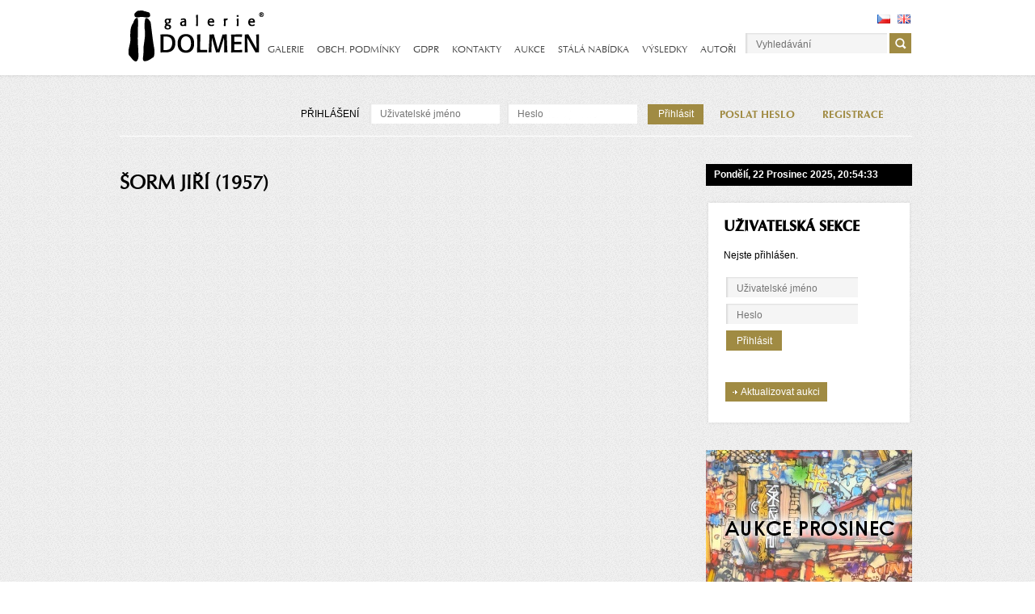

--- FILE ---
content_type: text/html
request_url: https://www.galerie-dolmen.cz/autor/sorm-jiri
body_size: 3786
content:

<!DOCTYPE html PUBLIC "-//W3C//DTD XHTML 1.0 Strict//EN"
        "http://www.w3.org/TR/xhtml1/DTD/xhtml1-strict.dtd">
<html xmlns="http://www.w3.org/1999/xhtml" xml:lang="cs" lang="cs">
<head>
	<title>Šorm Jiří (1957) | Galerie Dolmen</title>
    <meta http-equiv="Pragma" content="no-cache" />
    <meta http-equiv="Expires" content="-1" />
	<meta http-equiv="content-type" content="text/html; charset=utf-8" />
	  <meta name="description" content="Šorm Jiří (1957)" />
  
  <meta name="keywords" content="Galerie" />
	<link rel="shortcut icon" type="image/x-icon" href="/favicon.ico" />
	
	
<link href="https://www.galerie-dolmen.cz/css/style.css" rel="stylesheet" type="text/css" />
<link href="https://www.galerie-dolmen.cz/css/nivo-slider.css" rel="stylesheet" type="text/css" />
<link href="https://www.galerie-dolmen.cz/css/letters.css" rel="stylesheet" type="text/css" />

<!--[if IE 7]>
<link href="https://www.galerie-dolmen.cz/css/ie7.css" rel="stylesheet" type="text/css" />
<![endif]-->

<!--[if IE 8]>
<link href="https://www.galerie-dolmen.cz/css/ie8.css" rel="stylesheet" type="text/css" />
<![endif]-->

	
	<meta name='robots' content='index,follow'/> 


	<script type="text/javascript" src="https://www.galerie-dolmen.cz/js/jquery.min.js" charset="utf-8"></script>
	<script type="text/javascript" src="https://www.galerie-dolmen.cz/js/fancybox/jquery.mousewheel-3.0.6.pack.js"></script>
	<script type="text/javascript" src="https://www.galerie-dolmen.cz/js/jquery.suggest.js"></script>
	<script type="text/javascript" src="https://www.galerie-dolmen.cz/js/validation/jquery.validate.min.js"></script>
	<script type="text/javascript" src="https://www.galerie-dolmen.cz/js/validation/localization/messages_cs.js"></script>
	<script type="text/javascript" src="https://www.galerie-dolmen.cz/js/menu.js"></script>
	<script type="text/javascript" src="https://www.galerie-dolmen.cz/js/functions.js"></script>
	<script type="text/javascript" src="https://www.galerie-dolmen.cz/js/kosik.js"></script>

<link rel="stylesheet" type="text/css" href="https://www.galerie-dolmen.cz/js/fancybox/jquery.fancybox.css" media="screen" />
<link rel="stylesheet" type="text/css" href="https://www.galerie-dolmen.cz/js/fancybox/helpers/jquery.fancybox-thumbs.css" media="screen" />
<script type="text/javascript" src="https://www.galerie-dolmen.cz/js/jquery.form.min.js"></script>
<script type="text/javascript" src="https://www.galerie-dolmen.cz/js/jquery.easing.1.3.js"></script>
<script type="text/javascript" src="https://www.galerie-dolmen.cz/js/fancybox/jquery.fancybox.js"></script>
<script type="text/javascript" src="https://www.galerie-dolmen.cz/js/fancybox/helpers/jquery.fancybox-thumbs.js"></script>
<script type="text/javascript" src="https://www.galerie-dolmen.cz/js/control.js"></script>
<script type="text/javascript" src="https://www.galerie-dolmen.cz/js/requests.js"></script>
<script type="text/javascript" src="https://www.galerie-dolmen.cz/js/jquery.nivo.slider.pack.js"></script>
 
<script type="text/javascript">
  var _gaq = _gaq || [];
  _gaq.push(['_setAccount', 'UA-30672055-1']);
  _gaq.push(['_setDomainName', 'galerie-dolmen.cz']);
  _gaq.push(['_trackPageview']);

  (function() {
    var ga = document.createElement('script'); ga.type = 'text/javascript'; ga.async = true;
    ga.src = ('https:' == document.location.protocol ? 'https://ssl' : 'http://www') + '.google-analytics.com/ga.js';
    var s = document.getElementsByTagName('script')[0]; s.parentNode.insertBefore(ga, s);
  })();
</script>         

</head>

<body>     
<div id="header">
  <div id="content">
        <img src="/images/flags/cz.png" width="16" height="11" border="0" alt="Česky" style="position: absolute; top: 18px; right: 31px; cursor: pointer; z-index: 999999" onclick="document.location='language.php';" />
    <img src="/images/flags/en.png" width="16" height="11" border="0" alt="English" style="position: absolute; top: 18px; right: 6px; cursor: pointer; z-index: 999999" onclick="document.location='language.php?lang=english';" />
	<div id="left">		
    <h1>Šorm Jiří (1957) </h1>    
        					
    			<div class="obyctext">
				<p></p>
			<br style="clear: both;">
			</div>

		<br style="clear: both;">
		<!-- <h2>Autor měl u nás v aukcích již 7 děl. </h2>
		<br style="clear: both;"> -->
<script type="text/javascript">
$(function () {
   var _alphabets = $('.alphabet > a');
   var _contentRows = $('.tabs');

   _alphabets.click(function () { 
       var _letter = $(this), _text = $(this).text(); 
       _alphabets.removeClass("active");
       _letter.addClass("active");       
       $('.tabs').hide();
       $('.tab'+_text).show(400);
       return false;
    });
    
    $('.letter').click();
});
function watchIt(itemId, userId)
{
    $.post('/requests/watchit.php', { item: itemId, user: userId }, function(output)
    {
        var title = output == '1' ? 'Nesledovat' : 'Sledovat';   
        $('#btnWatch' + itemId).val(title);
    });
}
</script>	</div>
	<div id="right">
     <div class="datum">
 <script type="text/javascript">
     var dayarray=new Array("Neděle","Pondělí","Úterý","Středa","Čtvrtek","Pátek","Sobota")
    var montharray=new Array("Leden","Únor","Březen","Duben","Květen","Červen","Červenec","Srpen","Září","Říjen","Listopad","Prosinec")
    
    var cas_serveru=1766436871000;
    function getthedate(){
    cas_serveru=cas_serveru+1000;
    var mydate=new Date(cas_serveru);/*new Date()*/
    var year=mydate.getYear()
    if (year < 1000)
    year+=1900
    var day=mydate.getDay()
    var month=mydate.getMonth()
    var daym=mydate.getDate()
    if (daym<10)
    daym="0"+daym
    var hours=mydate.getHours()
    var minutes=mydate.getMinutes()
    var seconds=mydate.getSeconds()

    if (hours>24){
    hours=hours-24
    }
    if (hours==0)
    hours=24
    if (minutes<=9)
    minutes="0"+minutes
    if (seconds<=9)
    seconds="0"+seconds
    //change font size here
    var cdate="<font color='ffffff' face='Arial'><b>"+dayarray[day]+", "+daym+" "+montharray[month]+" "+year+", "+hours+":"+minutes+":"+seconds+" </b></font>"
    if (document.all)
    document.all.clock.innerHTML=cdate
    else if (document.getElementById)
    document.getElementById("clock").innerHTML=cdate
    else
    document.write(cdate)
    }
 $(document).ready(function()
{
    if (!document.all&&!document.getElementById)
    getthedate()
    function goforit(){
    if (document.all||document.getElementById)
    setInterval("getthedate()",1000)
    }
    goforit();
});
///new cas script konec
</script>
<span id="clock"></span>  
 </div>
 <div class="cleaner"></div>


 <div id="uzivatelskasekce">
     
  <div class="top"></div>
  <div class="text">
  <h2>UŽIVATELSKÁ SEKCE</h2>
  <div class="polozkyaukce">
	     Nejste přihlášen.<br /><br />
	     <form action="login.php" method="post" autocomplete="off">
	     	<input type="hidden" value="1" name="prihlaseni">
	     	<input class="input2" style="float:none;margin:3px" type="text" value="" name="login" placeholder="Uživatelské jméno">
	     	<input class="input2" style="float:none;margin:3px" type="password" value="" name="heslo" placeholder="Heslo">
	     	<input type="hidden" value="www.galerie-dolmen.cz/autor/sorm-jiri" name="uri" />
	     	<input class="login" style="float:none;margin:3px"  type="submit" value="Přihlásit">
	     </form>
	     <br>
       </div>
  <div class="archiv2"><a href="" title="">Aktualizovat aukci</a></div>    
  </div>
  <div class="bot"></div>
      
 </div>
 <div class="cleaner"></div>
 <div class="reklama">
<a href="https://www.galerie-dolmen.cz/aukce-prosinec-2025/" title="" class=""><img src="data/banners/x-1080_PRAVÝ.jpg" alt=""></a><a href="https://www.galerie-dolmen.cz/poaukcni-kolo-105-aukce/" title="" class=""><img src="data/banners/x-1082_PRAVÝ.jpg" alt=""></a><a href="https://www.galerie-dolmen.cz/frantisek-hodonsky/" title="" class=""><img src="data/banners/x-1078_PRAVÝ.jpg" alt=""></a> </div>
 
 <div id="novinky">
  <div class="top"></div>
  <div class="text">
  <h2>NOVINKY A AKTUALITY</h2>
  <div>
                  <div class="novinka"><p> &nbsp;<strong> </strong><br /><br /><p><strong>St&aacute;le př&iacute;j&iacute;m&aacute;me kvalitn&iacute; uměleck&aacute; d&iacute;la do na&scaron;ich aukc&iacute;. Vykupujeme obrazy, sochy, grafiku a bibliofilie. Př&iacute;padn&eacute; nab&iacute;dky můžete zaslat mailem na slanicay@galerie-dolmen.cz nebo pro bliž&scaron;&iacute; informace můžete volat na tel: 604 815 877<br />
</strong></p> </p></div>
                       </div>
  <div class="archiv"><a href="/novinky-a-aktuality" title="">archiv aktualit</a></div>
    
  </div>
  <div class="bot"></div>
 </div>		    	</div>
	<div class="cleaner"></div>			
         
<div id="topblock">

  <div class="logo">
    <a href="https://www.galerie-dolmen.cz/" title="Galerie"><img src="img/corporate.png" alt="Galerie.cz" /></a>
  </div>
  <div id="login">
    <span class="uzivatellogin">
        <p><a href="registrace.php" title="Registrace účtu">REGISTRACE</a></p>
    <p><a href="poslat_heslo.php" title="Poslat heslo">POSLAT HESLO</a></p>
    <p>
      <div style="float:right;position:relative;">
      <form method="post" action="https://www.galerie-dolmen.cz/login.php" style="float:none;display: inline;" autocomplete="off">
   		<input type="hidden" name="prihlaseni" value="1">    
		PŘIHLÁŠENÍ&nbsp;&nbsp;      
    	<input style="float:none;" type="text" class="input" name="login" value="" placeholder="Uživatelské jméno" />
	  	<input style="float:none;" type="password" class="input" name="heslo" value="" placeholder="Heslo" />  
      	<input style="float:none;" type="submit" class="login" value="Přihlásit" />  
      </form>	 	 
	  </div>
    </p>
    
      </div>
  
  <div class="search">
    <form method="get" action="https://www.galerie-dolmen.cz/" id="search_form" accept-charset="UTF-8">			   
        
          <input class="search_input" type="text" name="srch" id="search_text" value="Vyhledávání" autocomplete="off" onchange="setTimeout('onpause()',500);" />
               
   			<script type="text/javascript">
  			$("#search_text").keydown(function(){
  			    $("#search_text").suggest("https://www.galerie-dolmen.cz/listener.php");
  			});
  			$("#search_text").click(function(){
          $(this).val('');
        });
  			</script>       
  					<input class="search_button" type="submit"  id="search_submit" alt="Hledat" name="sub" value="" />       
  					<input type="hidden" name="isSearched" value="" />       
                   
  	</form>
  </div>
  <div id="menu">
    <ul>	
	    		  <li class="ie6m0 inactive">
		    <a class="inactive" href="https://www.galerie-dolmen.cz/galerie/">GALERIE</a>
   		</li>
				  <li class="ie6m1 inactive">
		    <a class="inactive" href="https://www.galerie-dolmen.cz/obch-podminky">OBCH. PODMÍNKY</a>
   		</li>
				  <li class="ie6m2 inactive">
		    <a class="inactive" href="https://www.galerie-dolmen.cz/gdpr">GDPR</a>
   		</li>
				  <li class="ie6m3 inactive">
		    <a class="inactive" href="https://www.galerie-dolmen.cz/kontakty">KONTAKTY</a>
   		</li>
				<li><a href="https://www.galerie-dolmen.cz/aukce">AUKCE</a></li>	
		<li><a href="https://www.galerie-dolmen.cz/stala-nabidka">STÁLÁ NABÍDKA</a></li>	
		<li><a href="https://www.galerie-dolmen.cz/aukce#vysledky">VÝSLEDKY</a></li>	
		<li><a href="https://www.galerie-dolmen.cz/autori">AUTOŘI</a></li>	
    </ul>  
  </div>

			

</div>
</div>
		
</div>
<div class="cleaner"></div>
<div id="footer">    
    <p>
      ©2013 - Galerie Dolmen, Všechna práva vyhrazena.                                             
    </p>
</div>
<script type="text/javascript">
/* <![CDATA[ */
var seznam_retargeting_id = 27673;
/* ]]> */
</script>
<script type="text/javascript" src="//c.imedia.cz/js/retargeting.js"></script>
</body>
</html>


--- FILE ---
content_type: text/css
request_url: https://www.galerie-dolmen.cz/css/style.css
body_size: 4146
content:
@charset "utf-8";
/* CSS Document */
@font-face {
    font-family: 'Optima';
    src: url('/css/optima_ce-webfont.eot');
    src: url('/css/optima_ce-webfont.eot?#iefix') format('embedded-opentype'),
         url('/css/optima_ce-webfont.woff') format('woff'),
         url('/css/optima_ce-webfont.ttf') format('truetype'),
         url('/css/optima_ce-webfont.svg#OptimaCERegular') format('svg');
    font-weight: normal;
    font-style: normal;

}

@font-face {
    font-family: 'Bold';
    src: url('/css/optima_ce_bold-webfont.eot');
    src: url('/css/optima_ce_bold-webfont.eot?#iefix') format('embedded-opentype'),
         url('/css/optima_ce_bold-webfont.woff') format('woff'),
         url('/css/optima_ce_bold-webfont.ttf') format('truetype'),
         url('/css/optima_ce_bold-webfont.svg#OptimaCEBold') format('svg');
    font-weight: normal;
    font-style: normal;

}
img {border:none;}
.cleaner, .clear {clear:both !important;margin: 0 !important;padding: 0 !important;}
body {margin: 0;padding: 0;text-align: left;font: 12px Arial, Tahoma, sans-serif;line-height: 1.4;min-width: 1024px;background: url(../img/bg3.png) repeat;}
h1 {font-size: 24px;margin: 7px 0px 14px 0px;display: block;color: #000000;font-family: 'Optima'; text-transform:uppercase;}
h2 {font-size: 14px;color: #000000;}
h3, h4, h5, h6 {font-size: 14px;color: #000;display: block;font-family: 'Bold';}
p {font-size: 12px; margin: 4px 0px 8px 0px;color: #000000;}
a {font-size: 12px;text-decoration: none;color: #000000;}
a:hover {text-decoration: underline;}
a:link, a:visited, a:active {}
li {font-size: 12px;}
.obal {width: 980px;margin: auto;}

/* HEADER */
#header {height: 97px;width: 100%; top: 0px;background: url(../img/drop.png) repeat-x bottom;}
#header .logo {float: left;}
.search{position:absolute; right:1px ;top:41px;}
.search .search_input{float: left;width: 160px;height: 25px;background: url(../img/search.png) no-repeat;border: 0;padding-left: 13px;font-family: Arial;font-size: 12px;color: #6e6e6e;}
.search .search_button{float: left;width: 27px;height: 25px;background: url(../img/search_button.png) no-repeat;border: 0;margin-left: 3px;cursor: pointer;}
/* HEADER end */

/* MENU */
#menu {width: 650px; position:absolute; top: 53px; left:135px;}
#menu ul {list-style:none; margin:0; }
#menu ul li {}
#menu ul li a {display: block;float: left;padding: 0 8px 0 8px;font-family: 'Optima';font-size: 12px;color: #444444;  }
#menu ul li a:hover, a.active {text-decoration: none;  }
/* MENU end */

/* CONTENT */
#topblock {height: 203px;width: 980px; position:absolute; left:0; top:0; background: url(../img/cara.png) no-repeat left 168px;}

#login{height: 42px;text-align: right; position:absolute; right:1px; top:133px;}
#login p{margin: 0;float: right;padding: 0;font-family: 'Optima';font-size: 13px;color: #181818;}
#login p a{font-family: 'Bold';font-size: 13px;color: #a08b43;margin: 0 14px 0 20px;}
#login p a:hover{text-decoration: none;}

.input{margin: -6px 0 0 4px;position: relative;width: 148px;height: 25px;float: right;background: url(../img/input.png) no-repeat;border: 0;padding-left: 13px;font-family: Arial;font-size: 12px;color: #6e6e6e;}
.input2{margin: -6px 0 0 4px;position: relative;width: 148px;height: 25px;float: right;background: url(../img/input2.png) no-repeat;border: 0;padding-left: 13px;font-family: Arial;font-size: 12px;color: #6e6e6e;}
.login{margin: -5px 0 0 8px;width: 69px;height: 25px;float: right;text-align: center;background-color: #a08b43;border: 0;color: #fff;font-size: 12px;cursor: pointer;padding: 0;font-family: Arial;}

#content {width: 984px; padding-top: 203px; margin:0 auto; position:relative;}
#content #left{float: left;height: auto;width: 725px; }
#content #right{float: left;height: auto;width: 255px;}

.polozka-bg {background: url("../img/item-top.png") no-repeat scroll left top transparent;margin: 13px 0px 0px;padding: 7px 0px 0px;float: left;}
.polozka{background: url(../img/item-y.png) repeat-y left top;width: 657px;padding: 21px 28px 28px; float:left;}
.polozka-end{background: url(../img/item-end.png) no-repeat left top;width: 657px;margin: 13px 0 3px 0;padding:0px;float:left;}
/* snipe .polozka .prodimg{width:117px; float:left; text-align:center; padding-right:20px; display:block; } */
.polozka .prodimg{width:180px; float:left; text-align:center; padding-right:20px; display:block; }
/* .polozka .text_zone{float: left; width: 520px;} */
.polozka .text_zone{float: left; width: 450px;}
.polozka .text_zone .cenyaukce {color: #484848;font-family: Arial;font-size: 11px;line-height: 1.5; font-weight:bold; width:100%; display:block; float:left;margin:5px 0;} 
.polozka .text_zone .cenyaukce span{color: #a08b43;font-weight: bold; font-size:12px;}
.polozka .text_zone .cenyaukce span.green{color:#298a08;}
.polozka .text_zone .cenyaukce span.red{color:#DF0101;}
.polozka .text_zone .cenyaukce .prva{width:200px;float:left;}
.polozka .text_zone .cenyaukce .druha{width:170px;float:left;}
.polozka .text_zone input.vyplnitko{width:60px;float:left; background: url(../img/input2.png) no-repeat; border:none; height:25px; padding:0 3px;}
.polozka .text_zone input.tlacitko{float:left; background-color: #A08B43; border:none; color: #FFFFFF;cursor: pointer;font-size: 12px;height: 25px;margin: 0px 67px 0 8px;padding: 0;text-align: center; padding:0 5px;}
 
.polozka .vypis-left{color: #484848;font-family: Arial;font-size: 11px;line-height: 1.5; margin:0; width:230px;float:left; padding-right:20px;}
.polozka .vypis-left .autornad{font-size:13px;font-weight:bold; margin-bottom:6px;}
.polozka .vypis-left span{color: #a08b43;font-weight: bold;}
.polozka .vypis-left a.autor{color: #A08B43;font-size:13px;}
.polozka a.prihodit{width: 69px;height: 21px;text-align: center;display: block;background-color: #a08b43;color: #fff;float: left;margin-top: 5px;padding-top: 4px;}
/* .polozka .vypis-right{color: #484848;font-family: Arial;font-size: 11px;line-height: 1.5; margin:0; width:270px; float:left;} */
.polozka .vypis-right{color: #484848;font-family: Arial;font-size: 11px;line-height: 1.5; margin:0; width:200px; float:left;}
 

#strankovani{float: right; min-height: 23px; margin-right:20px;}
#strankovani a{float: left; padding-left: 6px; padding-right: 6px; width: 20px; height: 16px;color: #666666;display: block;text-align: center;padding-top: 1px;text-decoration: underline;}
#strankovani a.active{background-color: #a08b43;color: #fff;text-decoration: none;}
#strankovani a.dir_p{background: url(../img/arrows.png) no-repeat;background-position: left;width: 8px;margin: 0 4px 0 0;}
#strankovani a.dir_n{background: url(../img/arrows.png) no-repeat;background-position: right;width: 8px;margin: 0 0 0 4px;}
#strankovani a:hover{text-decoration: none;}
#strankovani2{float: right; min-height: 23px; margin-right:20px;}
#strankovani2 a{float: left; padding-left: 6px; padding-right: 6px; width: 20px; height: 16px;color: #666666;display: block;text-align: center;padding-top: 1px;text-decoration: underline;}
#strankovani2 a.active{background-color: #a08b43;color: #fff;text-decoration: none;}
#strankovani2 a.dir_p{background: url(../img/arrows.png) no-repeat;background-position: left;width: 8px;margin: 0 4px 0 0;}
#strankovani2 a.dir_n{background: url(../img/arrows.png) no-repeat;background-position: right;width: 8px;margin: 0 0 0 4px;}
#strankovani2 a:hover{text-decoration: none;}
.strankovani-roleta { float: left; width: 100%; height: 23px; text-align: center; margin-top: 10px; }
.strankovani-roleta a { margin-left: 10px; margin-right: 10px; }

.datum{float: right;background-color: #000000;color: #fff;width: 235px;height: 22px;font-size: 12px;padding: 5px 10px 0 10px;}
.reklama{width: 255px;background-color: #dddddd;margin-top: 30px;}/*height: 193px;*/

#novinky{width: 255px;height: auto;margin-top: 17px;}
#novinky .top{width: 255px;height: 15px;background: url(../img/n_top.png) no-repeat top;}
#novinky .text{width: 255px;height: auto;padding: 7px 0 17px 0;background: url(../img/n_mid.png) repeat-y;}
#novinky .bot{width: 255px;height: 13px;background: url(../img/n_bot.png) no-repeat;}
.novinka{height: auto;margin-bottom: 38px;margin-left: 24px;width: 205px;}
.text h2{margin-left: 24px;color: #000000;font-size: 16px;font-family: 'Bold';margin-bottom: 20px;}
.novinka p{color: #666666;font-size: 12px;}
.novinka p strong{font-family: 'Bold';font-size: 13px;color: #a08b43;}
.archiv a{display: block;width: 106px;height: 20px;background: url(../img/archiv.png) no-repeat;text-align: center;color: #fff;padding: 4px 0 0 5px;margin: 0px 0 0px 24px;}


#uzivatelskasekce{width: 255px;height: auto;margin-top: 17px;}
#uzivatelskasekce .top{width: 255px;height: 15px;background: url(../img/n_top.png) no-repeat top;}
#uzivatelskasekce .text{width: 255px;height: auto;padding: 1px 0 17px 0;background: url(../img/n_mid.png) repeat-y;}
#uzivatelskasekce .bot{width: 255px;height: 13px;background: url(../img/n_bot.png) no-repeat;}
#uzivatelskasekce .text h2{margin:5px 0 15px 22px;color: #000000;font-size: 18px; font-family: 'Bold';}
#uzivatelskasekce .polozkyaukce{margin:0px 22px 20px 22px; position:relative;}
#uzivatelskasekce .polozkyaukce .nadpis{font-size:14px; font-family: 'Bold'; color:#a08b43;margin-bottom:7px;}
#uzivatelskasekce .polozkyaukce table{border-collapse: collapse; width:210px;}
#uzivatelskasekce .polozkyaukce table th{font-weight:normal; border-bottom:1px solid #e6e6e6; border-top:1px solid #e6e6e6; padding:7px 0}
#uzivatelskasekce .polozkyaukce table th.prvni{width:135px;}
#uzivatelskasekce .polozkyaukce table th.druhy{width:58px; padding-left:15px;}
#uzivatelskasekce .polozkyaukce table th.treti{width:130px;}
#uzivatelskasekce .polozkyaukce table th.ctvrty{width:48px; padding-left:15px;}
#uzivatelskasekce .polozkyaukce table th.paty{width:15px;}
#uzivatelskasekce .polozkyaukce table td.cena{text-align:left; font-family:arial; font-weight:bold;color:#a08b43;}
#uzivatelskasekce .polozkyaukce table td.autor{color:#a08b43; font-family:arial; font-weight:bold;}
#uzivatelskasekce .polozkyaukce table td.autor a{color:#a08b43; font-family:arial; font-weight:bold;}
#uzivatelskasekce .polozkyaukce table td.cena1{text-align:center; font-family:arial; font-weight:bold;color:#a08b43; border-bottom:1px solid #e6e6e6; padding:10px 0}
#uzivatelskasekce .polozkyaukce table td.autor1{color:#a08b43; font-family:arial; font-weight:bold; border-bottom:1px solid #e6e6e6; padding:10px 0}
#uzivatelskasekce .polozkyaukce table td.autor1 a{color:#a08b43; font-family:arial; font-weight:bold; }
#uzivatelskasekce .polozkyaukce table td.kos{border-bottom:1px solid #e6e6e6; padding:10px 0}
#uzivatelskasekce .polozkyaukce table td{padding:4px 6px}
#uzivatelskasekce .polozkyaukce table td.posledni{border-bottom:1px solid #e6e6e6; padding-bottom:15px;}
#uzivatelskasekce .polozkyaukce table tr.pdt td{padding: 10px 6px 4px 4px;}
#uzivatelskasekce .polozkyaukce table tr.pdb td{padding: 4px 6px 10px 4px;}
#uzivatelskasekce .archiv2 a{display: block;width: 126px;height: 20px;background: url(../img/archiv2.png) no-repeat;text-align: center;color: #fff;padding: 4px 0 0 5px;margin: 0px 0 0px 24px;}
#uzivatelskasekce .archiv3 a{display: block;width: 73px;height: 20px;background: url(../img/archiv3.png) no-repeat;text-align: center;color: #fff;padding: 4px 0 0 5px;margin: 0px 0 0px 0px; position:absolute; right:0; bottom:-44px;}
#uzivatelskasekce .polozkyaukce table tr.tabprihodilgreen{background-color:#faf6e8}
#uzivatelskasekce .polozkyaukce table tr.tabprihodilred{background-color:#f1e8ca}
#uzivatelskasekce .polozkyaukce input.vyplnitko2{background: url("../img/input2.png") no-repeat scroll 0 0 transparent;border: medium none;height: 25px;padding: 0 3px; width: 66px;}
#uzivatelskasekce .polozkyaukce input.tlacitko2 { background-color: #A08B43;border: medium none;color: #FFFFFF;cursor: pointer;float: left;font-size: 12px;height: 25px;margin: 7px 0px 0 0px;padding: 0 0px;text-align: center; width:72px;}

#uzivatelskasekce .polozkyaukce .green{background-color:#faf6e8}
#uzivatelskasekce .polozkyaukce .red{background-color:#f1e8ca}
#uzivatelskasekce .polozkyaukce .cena{text-align:left; font-family:arial; font-weight:bold;color:#a08b43;}

.reklama_2{float: left;margin-top: 35px;}

#newsletter{width: 460px;float: right;background: url(../img/newsletter.png) no-repeat;margin: 20px 0 20px 0;padding:7px 16px; height:82px;}
#newsletter h3{margin:12px 0 0 0;}
#newsletter .input2{float: left;margin: 10px 0 0 0;width:166px}
#newsletter .login{float: left;margin: 10px 0 0 7px;}
#newsletter p, .search p{margin: 0;padding: 0;}

#newsletter-uvod{width: 434px;float: right; margin: 22px 27px 0 0;padding: 0 10px 10px 10px ; border:1px solid #f0f0f0;}
#newsletter-uvod .input2{float: left;margin: 4px 0 0 0;}
#newsletter-uvod .login{float: left;margin: 4px 0 0 7px;}
#newsletter-uvod p, .search p{margin: 0;padding: 0;}

#uvodblok-top{background: url(../img/blok-uvod-top.png) no-repeat left top; width:984px; height:7px; float:left;}
#uvodblok{background: url(../img/blok-uvod-center.png) repeat-y left top; width:984px;float:left;padding:10px 0 20px 0;}
#uvodblok-bot{background: url(../img/blok-uvod-bot.png) no-repeat left top; width:984px; height:7px;float:left; margin-bottom:40px;}

#novinky-uvod{width: 452px;height: auto;margin-right: 27px; float:right;}

#novinky-uvod .text{width: 452px;height: auto;padding: 0px 0 17px 0;}
#novinky-uvod .text p{color:#666666;}
#novinky-uvod .text p strong{color:#a08b43;}
#novinky-uvod .text h2{margin-left: 0px;color: #000000;font-size: 16px;font-family: 'Bold';margin-bottom: 20px;}
.novinka-uvod{height: auto;margin-bottom: 38px;margin-left: 0px;width: 452px;}
#novinky-uvod .archiv a{display: block;width: 106px;height: 20px;background: url(../img/archiv.png) no-repeat;text-align: center;color: #fff;padding: 4px 0 0 5px;margin: 0px 0 0px 0px;}

.vystavni-bannery{float:left; margin-left:27px;}
.vystavni-bannery h2{color: #000000;font-size: 16px;font-family: 'Bold';margin-bottom: 20px;}

.spodni-bannery{float:left; margin-left:27px;}
.spodni-bannery h2{color: #000000;font-size: 16px;font-family: 'Bold';margin-bottom: 20px; margin-top:0px;}
.spodni-bannery a{margin-bottom: 15px; margin-right:24px; display:block; float:left;}


.uvodtextbox{float:left; margin-left:27px; width:452px;}
.uvodtextbox h2{color: #000000;font-size: 23px;font-family: 'Bold';margin-bottom: 20px;}
.uvodtextbox h2 span{color: #a08b43;}
.uvodtextbox p{color: #666666;}

.text-redax{padding-right:25px;}
.text-redax a{color: #a08b43;}

.blok-text-top{background: url(../img/blok-text-top.png) no-repeat left top;float: left; width:711px; height:7px;}
.blok-text-center{background: url(../img/blok-text-center.png) repeat-y left top;float: left; width:665px;padding:23px;}
.blok-text-bot{background: url(../img/blok-text-bot.png) no-repeat left top;float: left; width:711px; height:5px; margin-bottom:30px;}

.reg1sloupec{float:left; width:350px;}
.reg1sloupec .left2{width:33%;padding-right:10px; float:left;height:25px; line-height:25px; margin-bottom:5px;}
.reg1sloupec .right2 {float:left;margin-bottom:5px;width: 60%}
.reg1sloupec .right2 input{width:180px; height:25px; line-height:25px; padding: 0 10px;background: url(../img/input-reg.png) no-repeat left top; border:none; float:left;}  
.reg2sloupec{float:left; width:350px;}
.reg2sloupec .left2{width:33%;padding-right:10px; float:left;height:25px; line-height:25px; margin-bottom:5px;}
.reg2sloupec .right2 {float:left;margin-bottom:5px;width: 60%}
.reg2sloupec .right2 input{width:180px; height:25px; line-height:25px; padding: 0 10px;background: url(../img/input-reg.png) no-repeat left top; border:none; float:left;}
.regsloupec .left2{width:116px;padding-right:10px; float:left;height:25px; line-height:25px; margin-bottom:5px;}
.tl-registrovat {float:left;margin-left:115px; background: #A08B43;border: none;color: #FFFFFF;cursor: pointer;font-size: 12px;height: 25px;padding: 0 10px;text-align: center;}

.loginform input{width:180px; height:25px; line-height:25px; padding: 0 10px;background: url(../img/input-reg.png) no-repeat left top; border:none; float:left;}
.loginform input.tl-prihlasit {float:left;margin-left:0px; background: #A08B43;border: none;color: #FFFFFF;cursor: pointer;font-size: 12px;height: 25px;padding: 0 10px;text-align: center;width:auto;}
.uzivatellogin{float:left; padding-right:20px;}
.loginform-top{float:left;}
.loginform-top a{color:#A08B43;}

#banner-bottom{width:484px; height:89px; float:left; margin:23px 8px 20px 0;}
#banner-bottom-uvod{width:452px; height:89px; float:left; margin:23px 8px 20px 27px; overflow:hidden;}

                    
.zaregistrovatse{margin:20px 0 0 0 ; font-weight:bold;}

.jednakategorie{width:164px; display:block; float:left; text-align:center; margin-right:15px; height:225px;}
.jednakategorie .katobr{width:164px; display:block; height:150px; background: url(../img/bg-katobr.png) no-repeat left top; padding-top:14px}
.jednakategorie .katlink{width:164px; display:block; height:52px; overflow:hidden; margin-top:5px;}

.prostredni-bannery {float:left;}
.prostredni-bannery a{float:left; font-size:0px; margin:0px 6px 6px 0;}
.prostredni-bannery a.end{float:left; font-size:0px; margin:0px 0px 6px 0;}

.kontakt-h2{border-bottom:1px solid white; font-size:18px; font-weight:bold; padding-bottom:10px; color:#a08b43; font-family: Optima; text-transform: uppercase; margin:30px 0 20px 0;}

.textzadminu {float:left; margin-right:16px; margin-bottom:10px;}



/* CONTENT end*/

/* FOOTER */
#footer {width: 100%;height: 122px;background: url(../img/bg-foot.png) repeat-x left top; color: #e5e5e5; margin-top: 0px; text-align: center; padding-top: 35px;}
#footer p {color: #666666;}
#footer a {color: #000000;text-decoration: underline;}
/* FOOTER end */



/* bubble */
a.tt{
    position:relative;
    z-index:24;
    color:#484848;
	font-weight:bold;
	font-size:11px;	
    text-decoration:none;
}
a.tt span{ display: none; }


/*background:; ie hack, something must be changed in a for ie to execute it*/
a.tt:hover{ z-index:25; text-decoration:underline; background:;}
a.tt:hover span.tooltip{
    font-weight:normal;
    display:block;
    position:absolute;
    bottom:15px; left:60px;
	padding: 15px 0 0 0;
	width:397px;
	color: #000000;
    text-align: left;
	/*filter: alpha(opacity:90);
	KHTMLOpacity: 0.90;
	MozOpacity: 0.90;
	opacity: 0.90; */
}
a.tt:hover span.top{
	display: block;
	padding: 10px 8px 0 0;
    background: url(/images/bubble2.png) no-repeat top;
}
a.tt:hover span.middle{ /* different middle bg for stretch */
	display: block;
	padding: 0px 30px 0px 10px; 
	background: url(/images/bubble_filler2.png) repeat bottom; 
}
a.tt:hover span.bottom{
	display: block;
	padding:44px 15px 15px 0;  /*padding:44px 15px 85px 0;*/
	color: #FFF000;
  background: url(/images/bubble2.png) no-repeat bottom;
}

/* bubble end*/

.form-error { color:#b94a48; border-color:#b94a48; width: 100% }

/* Slider Markup */
 #sliderwrap{width:100%;position:relative;}
 #sliderspacer{padding:5px 0 0 0;}
 #slidercontainer{width:990px;height:250px;margin:0 auto;}
 #slider{position:relative;width:980px;text-align:center;}
 .nivoSlider{position:relative;}
 .nivoSlider img{}
 .nivoSlider a.nivo-imageLink{position:absolute;top:0px;left:0px;width:100%;height:100%;border:0;padding:0;margin:0;z-index:6;display:none;}
 .nivo-slice{display:block;position:absolute;z-index:5;height:100%;}
 .nivo-box{display:block;position:absolute;z-index:5;}
 .nivo-directionNav a{position:absolute;top:50%;margin-top:-24px;z-index:99;cursor:pointer;width:28px;height:43px;text-indent:-9999em;opacity:1;}
 .nivo-prevNav{left:-28px;}
 .nivo-nextNav{right:-28px;}
 #slider img{display:none;max-height:240px;max-width:980px;}
 #slider a{border:0;display:block;}
 .nivo-caption p {padding:10px;}
/* End Slider Markup */ 


--- FILE ---
content_type: text/css
request_url: https://www.galerie-dolmen.cz/css/letters.css
body_size: 386
content:
.wrapper
{
    width: 680px;
    margin: 0;
    margin-top: 4px;
}
 
    .wrapper h1
    {
        color: #555;
        text-align: center;
        text-shadow: rgba(0, 0, 0, 0.15) 0px 0px 1px;
        letter-spacing: 2px;
    }
 
#conutries
{
    width: 650px;
    background: white;
}
 
.alphabet
{
    margin: 0 0 10px;
    overflow: hidden;
}
 
    .alphabet a, #countries-table tr
    {
        transition: background-color 0.3s ease-in-out;
        -moz-transition: background-color 0.3s ease-in-out;
        -webkit-transition: background-color 0.3s ease-in-out;
    }
 
    .alphabet a
    {
        width: 20px;
        float: left;
        color: #333;
        cursor: pointer;
        height: 20px;
        border: 1px solid #CCC;
        display: block;
        padding: 2px 2px;
        font-size: 14px;
        text-align: center;
        line-height: 20px;
        text-shadow: 0 1px 0 rgba(255, 255, 255, .5);
        border-right: none;
        text-decoration: none;
        background-color: #F1F1F1;
    }
 
        .alphabet a.first
        {
            border-radius: 3px 0 0 3px;
        }
 
        .alphabet a.last
        {
            border-right: 1px solid silver;
            border-radius: 0 3px 3px 0;
        }
 
        .alphabet a:hover,
        .alphabet a.active
        {
            background: #FBF8E9;
            font-weight: bold;
        }

--- FILE ---
content_type: application/javascript
request_url: https://www.galerie-dolmen.cz/js/kosik.js
body_size: 155
content:
<!--

function nastavDopravu(idShow, idHide){

	var iShow = idShow.length;
	var iHide = idHide.length;

	// zobrazi
	if(iShow){  // pole
		for(i = 0; i < iShow; i++){
			if(document.getElementById('dopravablok'+idShow[i])) document.getElementById('dopravablok'+idShow[i]).style.display = 'block';
		}
	}
	else{  // jedna hodnota
		if(document.getElementById('dopravablok'+idShow)) document.getElementById('dopravablok'+idShow).style.display = 'block';
	}

	// schova
	if(iHide){  // pole
		for(i = 0; i < iHide; i++){
			if(document.getElementById('dopravablok'+idHide[i])) document.getElementById('dopravablok'+idHide[i]).style.display = 'none';
		}
	}
	else{  // jedna hodnota
		if(document.getElementById('dopravablok'+idHide)) document.getElementById('dopravablok'+idHide).style.display = 'none';
	}
}

//-->

--- FILE ---
content_type: application/javascript
request_url: https://www.galerie-dolmen.cz/js/functions.js
body_size: 667
content:
function zobrazSkryj(idecko)
	{
	el=document.getElementById(idecko).style;
	el.display=(el.display == 'block')?'none':'block';
	
  if (browser () != 'stupid')
    el.height='auto';
	}

function onpause(){
  document.getElementById('search_form').submit();
}


//inteligenci browser
function browser ()
{
  var browser = '';
  browser = navigator.userAgent;
  //document.write(navigator.userAgent);
  
  $name = browser.split('/');
  
  //document.write (browser);
  if (browser.search('Firefox')> 0)
  {
    return 'firefox';
  }
  else if (browser.search('Opera')> 0)
  {
    return 'opera';
  }
  else if ($name[0] == 'Opera')
  {
    return 'opera';
  }
  else {
    return 'stupid';
  }
}

//prida do oblibenych
function bookmark()
{
  if (browser () == 'stupid')
  {
    window.external.AddFavorite('http://www.snowboardsport.cz','Free Style');
  }
  else{
    alert ('Váš prohlížeč nepodporuje automatické přdávání favourites/bookmarks.\n\n'+
           'Zkuste kombinaci kláves:\n'+
           '  - Mozilla/Mozilla Firefox: Ctrl-D\n'+
           '  - Opera: Ctrl-T\n\n'+
           'POZNÁMKA: pokud používáte jiný prohlížeč tak vyhledejte v menu položku "help -> system/documentation"');
  }
}

//prida home page
function homepage ()
{
  if (browser () == 'stupid')
  {
     document.body.style.behavior='url(#default#homepage)';document.body.setHomePage('http://www.snowboardsport.cz/');
  }
  else{
    alert ('Váš prohlížeč nepodporuje automatické nastavení domovské stránky.');
  }
}


// kosik
function KosikPlatbaZmena(){
	document.getElementById('doprava_delete').value = '1';
	document.getElementById('form_kosik').submit();
}

--- FILE ---
content_type: application/javascript
request_url: https://www.galerie-dolmen.cz/js/control.js
body_size: 521
content:
        $(document).ready(function() {
			$('.prodimg').fancybox({
                helpers	: {
                    title	: {
                        type: 'outside'
                    },
                    thumbs	: {
                        width	: 120,
                        height	: 120
                    }
                }
            });
            
            $('#slider').nivoSlider({
                effect:'sliceDown', //Specify sets like: 'fold,fade,sliceDown'
                slices:15,
                animSpeed:700, //Slide transition speed
                pauseTime:3500,
                startSlide:0, //Set starting Slide (0 index)
                directionNav:true, //Next & Prev
                directionNavHide:false, //Only show on hover
                controlNav:false, //1,2,3...
                controlNavThumbs:false, //Use thumbnails for Control Nav
                controlNavThumbsFromRel:false, //Use image rel for thumbs
                controlNavThumbsSearch: '.jpg', //Replace this with...
                controlNavThumbsReplace: '_thumb.jpg', //...this in thumb Image src
                keyboardNav:true, //Use left & right arrows
                pauseOnHover:true, //Stop animation while hovering
                manualAdvance:false, //Force manual transitions
                captionOpacity:0.8, //Universal caption opacity
                beforeChange: function(){},
                afterChange: function(){},
                slideshowEnd: function(){}, //Triggers after all slides have been shown
                lastSlide: function(){}, //Triggers when last slide is shown
                afterLoad: function(){} //Triggers when slider has loaded
            });
		});          

--- FILE ---
content_type: application/javascript
request_url: https://www.galerie-dolmen.cz/js/requests.js
body_size: 500
content:
/*
    Obsluha ajaxovych pozadavku
    Created by snipe, 11/2012, snipe@snipesw.cz
*/

// ----------------------------------------------------------------------------
//
//  DRAZBA
//
// ----------------------------------------------------------------------------

// drazime - prihoz, limit
function drazba(prikaz, index, idUzivatele, idAukce, castka)
{
    $.post('requests/drazba.php', { prikaz: prikaz, index: index, prvni: $('#prvni'+index).val(), idu: idUzivatele, ida: idAukce, castka: castka }, 
        function(output)
        {
            var data = JSON.parse(output);
            if(data.chyba)
            {
                // zobrazime chybu
                alert(data.chyba);
            }
            else
            {
                $.get('widget.php?widget=uzivatelskasekce', function(output)
                {
                    $('#uzivatelskasekce').html(output);
                });
                // provedeme zmenu obsahu
                $('#cas' + index).text(data.cas);
                $('#drazitel' + index).text(data.drazitel);
                $('#historie' + index).html(data.historie);
                $('#aktualni' + index).text(data.aktualni);
                $('#minimalni' + index).text(data.minimalni);
                $('#prihoz' + index).val(data.prihoz);
                $('#prvni' + index).val(0);
                $('#tlacitko' + index).html(data.tlacitko_prihoz);
                $('.invisible-block' + index).show(100);
                if (data.drazitel == 'ID '+idUzivatele){
                    $('#notify' + index).text(lang_drazeno_pro_vas).attr('class', 'green');
                } else {
                    $('#notify' + index).text(byl_jste_prehozen).attr('class', 'red');
                };
            }
        }
    );
}

// zmena


--- FILE ---
content_type: application/javascript
request_url: https://www.galerie-dolmen.cz/js/menu.js
body_size: 294
content:
/*
 * menuExpandable2.js - implements an expandable menu based on a HTML list
 * Author: Dave Lindquist (http://www.gazingus.org)
 */

if (!document.getElementById)
    document.getElementById = function() { return null; }

function initializeMenu(menuId, actuatorId) {
    var menu = document.getElementById(menuId);
    var actuator = document.getElementById(actuatorId);

    if (menu == null || actuator == null) return;

    //if (window.opera) return; // I'm too tired

    actuator.onclick = function() {
        var display = menu.style.display;
        this.parentNode.style.background =
            (display == "block") ? "#363636 url(images/menubg.gif) center bottom no-repeat" : "#363636 url(images/menubg.gif) center bottom no-repeat";
        menu.style.display = (display == "block") ? "none" : "block";

        return false;
    }
}
